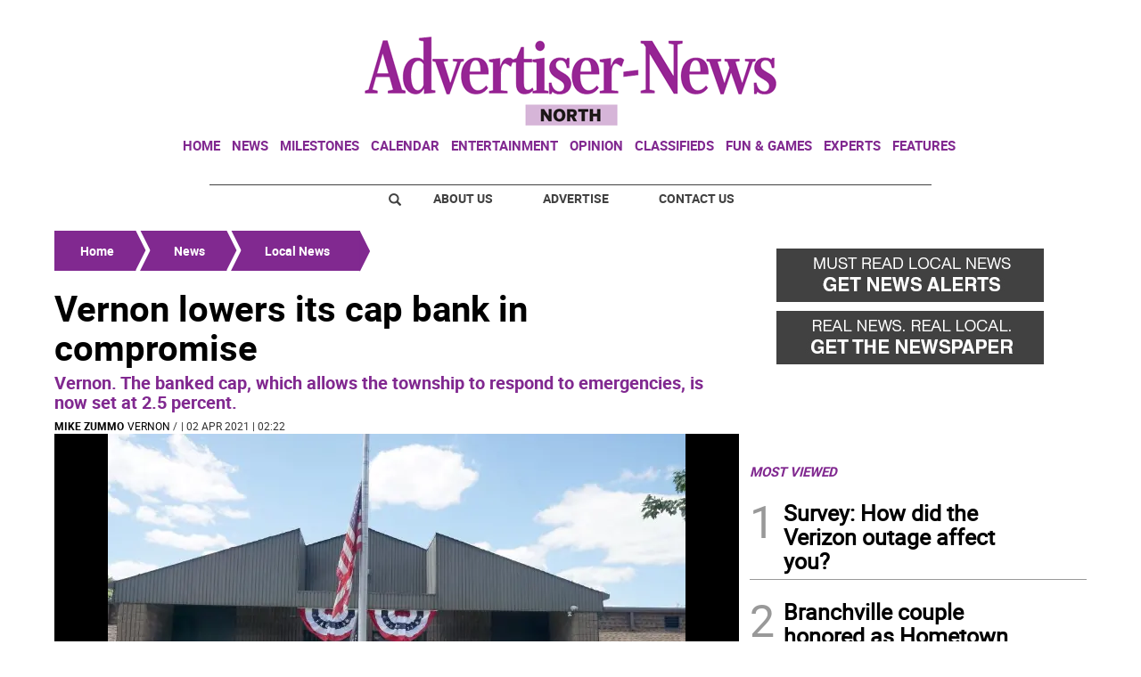

--- FILE ---
content_type: text/html; charset=utf-8
request_url: https://www.google.com/recaptcha/api2/aframe
body_size: 265
content:
<!DOCTYPE HTML><html><head><meta http-equiv="content-type" content="text/html; charset=UTF-8"></head><body><script nonce="9Gvn2EeT2p82t8nj4yANDw">/** Anti-fraud and anti-abuse applications only. See google.com/recaptcha */ try{var clients={'sodar':'https://pagead2.googlesyndication.com/pagead/sodar?'};window.addEventListener("message",function(a){try{if(a.source===window.parent){var b=JSON.parse(a.data);var c=clients[b['id']];if(c){var d=document.createElement('img');d.src=c+b['params']+'&rc='+(localStorage.getItem("rc::a")?sessionStorage.getItem("rc::b"):"");window.document.body.appendChild(d);sessionStorage.setItem("rc::e",parseInt(sessionStorage.getItem("rc::e")||0)+1);localStorage.setItem("rc::h",'1768779324333');}}}catch(b){}});window.parent.postMessage("_grecaptcha_ready", "*");}catch(b){}</script></body></html>